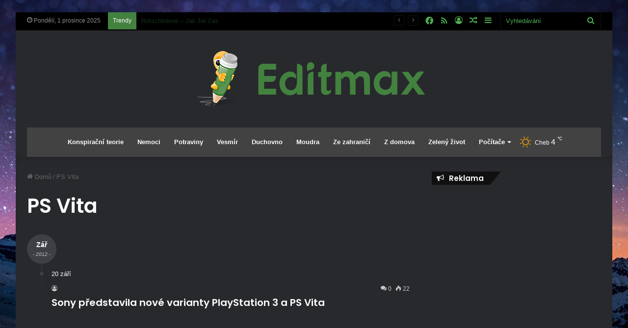

--- FILE ---
content_type: text/html; charset=UTF-8
request_url: https://editmax.eu/tag/ps-vita/
body_size: 12095
content:
<!DOCTYPE html>
<html dir="ltr" lang="cs" prefix="og: https://ogp.me/ns#" class="dark-skin" data-skin="dark">
<head>
	<meta charset="UTF-8" />
	<link rel="profile" href="https://gmpg.org/xfn/11" />
	<title>PS Vita - Editmax</title>

<meta http-equiv='x-dns-prefetch-control' content='on'>
<link rel='dns-prefetch' href='//cdnjs.cloudflare.com' />
<link rel='dns-prefetch' href='//ajax.googleapis.com' />
<link rel='dns-prefetch' href='//fonts.googleapis.com' />
<link rel='dns-prefetch' href='//fonts.gstatic.com' />
<link rel='dns-prefetch' href='//s.gravatar.com' />
<link rel='dns-prefetch' href='//www.google-analytics.com' />
<link rel='preload' as='script' href='https://ajax.googleapis.com/ajax/libs/webfont/1/webfont.js'>
	<style>img:is([sizes="auto" i], [sizes^="auto," i]) { contain-intrinsic-size: 3000px 1500px }</style>
	
		<!-- All in One SEO 4.9.1 - aioseo.com -->
	<meta name="robots" content="max-image-preview:large" />
	<link rel="canonical" href="https://editmax.eu/tag/ps-vita/" />
	<meta name="generator" content="All in One SEO (AIOSEO) 4.9.1" />
		<script type="application/ld+json" class="aioseo-schema">
			{"@context":"https:\/\/schema.org","@graph":[{"@type":"BreadcrumbList","@id":"https:\/\/editmax.eu\/tag\/ps-vita\/#breadcrumblist","itemListElement":[{"@type":"ListItem","@id":"https:\/\/editmax.eu#listItem","position":1,"name":"Home","item":"https:\/\/editmax.eu","nextItem":{"@type":"ListItem","@id":"https:\/\/editmax.eu\/tag\/ps-vita\/#listItem","name":"PS Vita"}},{"@type":"ListItem","@id":"https:\/\/editmax.eu\/tag\/ps-vita\/#listItem","position":2,"name":"PS Vita","previousItem":{"@type":"ListItem","@id":"https:\/\/editmax.eu#listItem","name":"Home"}}]},{"@type":"CollectionPage","@id":"https:\/\/editmax.eu\/tag\/ps-vita\/#collectionpage","url":"https:\/\/editmax.eu\/tag\/ps-vita\/","name":"PS Vita - Editmax","inLanguage":"cs-CZ","isPartOf":{"@id":"https:\/\/editmax.eu\/#website"},"breadcrumb":{"@id":"https:\/\/editmax.eu\/tag\/ps-vita\/#breadcrumblist"}},{"@type":"Organization","@id":"https:\/\/editmax.eu\/#organization","name":"Petr Ozzy Kotik","description":"Poj\u010fte s n\u00e1mi odhalovat skrytou pravdu!","url":"https:\/\/editmax.eu\/","telephone":"+420778062697"},{"@type":"WebSite","@id":"https:\/\/editmax.eu\/#website","url":"https:\/\/editmax.eu\/","name":"Editmax","description":"Poj\u010fte s n\u00e1mi odhalovat skrytou pravdu!","inLanguage":"cs-CZ","publisher":{"@id":"https:\/\/editmax.eu\/#organization"}}]}
		</script>
		<!-- All in One SEO -->

<link rel="alternate" type="application/rss+xml" title="Editmax &raquo; RSS zdroj" href="https://editmax.eu/feed/" />
<link rel="alternate" type="application/rss+xml" title="Editmax &raquo; RSS komentářů" href="https://editmax.eu/comments/feed/" />
<link rel="alternate" type="application/rss+xml" title="Editmax &raquo; RSS pro štítek PS Vita" href="https://editmax.eu/tag/ps-vita/feed/" />

		<style type="text/css">
			:root{
			
					--main-nav-background: #1f2024;
					--main-nav-secondry-background: rgba(0,0,0,0.2);
					--main-nav-primary-color: #0088ff;
					--main-nav-contrast-primary-color: #FFFFFF;
					--main-nav-text-color: #FFFFFF;
					--main-nav-secondry-text-color: rgba(225,255,255,0.5);
					--main-nav-main-border-color: rgba(255,255,255,0.07);
					--main-nav-secondry-border-color: rgba(255,255,255,0.04);
				
			}
		</style>
	<meta name="viewport" content="width=device-width, initial-scale=1.0" />		<!-- This site uses the Google Analytics by MonsterInsights plugin v9.10.0 - Using Analytics tracking - https://www.monsterinsights.com/ -->
							<script src="//www.googletagmanager.com/gtag/js?id=G-EVTNBPLC4G"  data-cfasync="false" data-wpfc-render="false" type="text/javascript" async></script>
			<script data-cfasync="false" data-wpfc-render="false" type="text/javascript">
				var mi_version = '9.10.0';
				var mi_track_user = true;
				var mi_no_track_reason = '';
								var MonsterInsightsDefaultLocations = {"page_location":"https:\/\/editmax.eu\/tag\/ps-vita\/"};
								if ( typeof MonsterInsightsPrivacyGuardFilter === 'function' ) {
					var MonsterInsightsLocations = (typeof MonsterInsightsExcludeQuery === 'object') ? MonsterInsightsPrivacyGuardFilter( MonsterInsightsExcludeQuery ) : MonsterInsightsPrivacyGuardFilter( MonsterInsightsDefaultLocations );
				} else {
					var MonsterInsightsLocations = (typeof MonsterInsightsExcludeQuery === 'object') ? MonsterInsightsExcludeQuery : MonsterInsightsDefaultLocations;
				}

								var disableStrs = [
										'ga-disable-G-EVTNBPLC4G',
									];

				/* Function to detect opted out users */
				function __gtagTrackerIsOptedOut() {
					for (var index = 0; index < disableStrs.length; index++) {
						if (document.cookie.indexOf(disableStrs[index] + '=true') > -1) {
							return true;
						}
					}

					return false;
				}

				/* Disable tracking if the opt-out cookie exists. */
				if (__gtagTrackerIsOptedOut()) {
					for (var index = 0; index < disableStrs.length; index++) {
						window[disableStrs[index]] = true;
					}
				}

				/* Opt-out function */
				function __gtagTrackerOptout() {
					for (var index = 0; index < disableStrs.length; index++) {
						document.cookie = disableStrs[index] + '=true; expires=Thu, 31 Dec 2099 23:59:59 UTC; path=/';
						window[disableStrs[index]] = true;
					}
				}

				if ('undefined' === typeof gaOptout) {
					function gaOptout() {
						__gtagTrackerOptout();
					}
				}
								window.dataLayer = window.dataLayer || [];

				window.MonsterInsightsDualTracker = {
					helpers: {},
					trackers: {},
				};
				if (mi_track_user) {
					function __gtagDataLayer() {
						dataLayer.push(arguments);
					}

					function __gtagTracker(type, name, parameters) {
						if (!parameters) {
							parameters = {};
						}

						if (parameters.send_to) {
							__gtagDataLayer.apply(null, arguments);
							return;
						}

						if (type === 'event') {
														parameters.send_to = monsterinsights_frontend.v4_id;
							var hookName = name;
							if (typeof parameters['event_category'] !== 'undefined') {
								hookName = parameters['event_category'] + ':' + name;
							}

							if (typeof MonsterInsightsDualTracker.trackers[hookName] !== 'undefined') {
								MonsterInsightsDualTracker.trackers[hookName](parameters);
							} else {
								__gtagDataLayer('event', name, parameters);
							}
							
						} else {
							__gtagDataLayer.apply(null, arguments);
						}
					}

					__gtagTracker('js', new Date());
					__gtagTracker('set', {
						'developer_id.dZGIzZG': true,
											});
					if ( MonsterInsightsLocations.page_location ) {
						__gtagTracker('set', MonsterInsightsLocations);
					}
										__gtagTracker('config', 'G-EVTNBPLC4G', {"forceSSL":"true","link_attribution":"true"} );
										window.gtag = __gtagTracker;										(function () {
						/* https://developers.google.com/analytics/devguides/collection/analyticsjs/ */
						/* ga and __gaTracker compatibility shim. */
						var noopfn = function () {
							return null;
						};
						var newtracker = function () {
							return new Tracker();
						};
						var Tracker = function () {
							return null;
						};
						var p = Tracker.prototype;
						p.get = noopfn;
						p.set = noopfn;
						p.send = function () {
							var args = Array.prototype.slice.call(arguments);
							args.unshift('send');
							__gaTracker.apply(null, args);
						};
						var __gaTracker = function () {
							var len = arguments.length;
							if (len === 0) {
								return;
							}
							var f = arguments[len - 1];
							if (typeof f !== 'object' || f === null || typeof f.hitCallback !== 'function') {
								if ('send' === arguments[0]) {
									var hitConverted, hitObject = false, action;
									if ('event' === arguments[1]) {
										if ('undefined' !== typeof arguments[3]) {
											hitObject = {
												'eventAction': arguments[3],
												'eventCategory': arguments[2],
												'eventLabel': arguments[4],
												'value': arguments[5] ? arguments[5] : 1,
											}
										}
									}
									if ('pageview' === arguments[1]) {
										if ('undefined' !== typeof arguments[2]) {
											hitObject = {
												'eventAction': 'page_view',
												'page_path': arguments[2],
											}
										}
									}
									if (typeof arguments[2] === 'object') {
										hitObject = arguments[2];
									}
									if (typeof arguments[5] === 'object') {
										Object.assign(hitObject, arguments[5]);
									}
									if ('undefined' !== typeof arguments[1].hitType) {
										hitObject = arguments[1];
										if ('pageview' === hitObject.hitType) {
											hitObject.eventAction = 'page_view';
										}
									}
									if (hitObject) {
										action = 'timing' === arguments[1].hitType ? 'timing_complete' : hitObject.eventAction;
										hitConverted = mapArgs(hitObject);
										__gtagTracker('event', action, hitConverted);
									}
								}
								return;
							}

							function mapArgs(args) {
								var arg, hit = {};
								var gaMap = {
									'eventCategory': 'event_category',
									'eventAction': 'event_action',
									'eventLabel': 'event_label',
									'eventValue': 'event_value',
									'nonInteraction': 'non_interaction',
									'timingCategory': 'event_category',
									'timingVar': 'name',
									'timingValue': 'value',
									'timingLabel': 'event_label',
									'page': 'page_path',
									'location': 'page_location',
									'title': 'page_title',
									'referrer' : 'page_referrer',
								};
								for (arg in args) {
																		if (!(!args.hasOwnProperty(arg) || !gaMap.hasOwnProperty(arg))) {
										hit[gaMap[arg]] = args[arg];
									} else {
										hit[arg] = args[arg];
									}
								}
								return hit;
							}

							try {
								f.hitCallback();
							} catch (ex) {
							}
						};
						__gaTracker.create = newtracker;
						__gaTracker.getByName = newtracker;
						__gaTracker.getAll = function () {
							return [];
						};
						__gaTracker.remove = noopfn;
						__gaTracker.loaded = true;
						window['__gaTracker'] = __gaTracker;
					})();
									} else {
										console.log("");
					(function () {
						function __gtagTracker() {
							return null;
						}

						window['__gtagTracker'] = __gtagTracker;
						window['gtag'] = __gtagTracker;
					})();
									}
			</script>
							<!-- / Google Analytics by MonsterInsights -->
		<style id='global-styles-inline-css' type='text/css'>
:root{--wp--preset--aspect-ratio--square: 1;--wp--preset--aspect-ratio--4-3: 4/3;--wp--preset--aspect-ratio--3-4: 3/4;--wp--preset--aspect-ratio--3-2: 3/2;--wp--preset--aspect-ratio--2-3: 2/3;--wp--preset--aspect-ratio--16-9: 16/9;--wp--preset--aspect-ratio--9-16: 9/16;--wp--preset--color--black: #000000;--wp--preset--color--cyan-bluish-gray: #abb8c3;--wp--preset--color--white: #ffffff;--wp--preset--color--pale-pink: #f78da7;--wp--preset--color--vivid-red: #cf2e2e;--wp--preset--color--luminous-vivid-orange: #ff6900;--wp--preset--color--luminous-vivid-amber: #fcb900;--wp--preset--color--light-green-cyan: #7bdcb5;--wp--preset--color--vivid-green-cyan: #00d084;--wp--preset--color--pale-cyan-blue: #8ed1fc;--wp--preset--color--vivid-cyan-blue: #0693e3;--wp--preset--color--vivid-purple: #9b51e0;--wp--preset--gradient--vivid-cyan-blue-to-vivid-purple: linear-gradient(135deg,rgba(6,147,227,1) 0%,rgb(155,81,224) 100%);--wp--preset--gradient--light-green-cyan-to-vivid-green-cyan: linear-gradient(135deg,rgb(122,220,180) 0%,rgb(0,208,130) 100%);--wp--preset--gradient--luminous-vivid-amber-to-luminous-vivid-orange: linear-gradient(135deg,rgba(252,185,0,1) 0%,rgba(255,105,0,1) 100%);--wp--preset--gradient--luminous-vivid-orange-to-vivid-red: linear-gradient(135deg,rgba(255,105,0,1) 0%,rgb(207,46,46) 100%);--wp--preset--gradient--very-light-gray-to-cyan-bluish-gray: linear-gradient(135deg,rgb(238,238,238) 0%,rgb(169,184,195) 100%);--wp--preset--gradient--cool-to-warm-spectrum: linear-gradient(135deg,rgb(74,234,220) 0%,rgb(151,120,209) 20%,rgb(207,42,186) 40%,rgb(238,44,130) 60%,rgb(251,105,98) 80%,rgb(254,248,76) 100%);--wp--preset--gradient--blush-light-purple: linear-gradient(135deg,rgb(255,206,236) 0%,rgb(152,150,240) 100%);--wp--preset--gradient--blush-bordeaux: linear-gradient(135deg,rgb(254,205,165) 0%,rgb(254,45,45) 50%,rgb(107,0,62) 100%);--wp--preset--gradient--luminous-dusk: linear-gradient(135deg,rgb(255,203,112) 0%,rgb(199,81,192) 50%,rgb(65,88,208) 100%);--wp--preset--gradient--pale-ocean: linear-gradient(135deg,rgb(255,245,203) 0%,rgb(182,227,212) 50%,rgb(51,167,181) 100%);--wp--preset--gradient--electric-grass: linear-gradient(135deg,rgb(202,248,128) 0%,rgb(113,206,126) 100%);--wp--preset--gradient--midnight: linear-gradient(135deg,rgb(2,3,129) 0%,rgb(40,116,252) 100%);--wp--preset--font-size--small: 13px;--wp--preset--font-size--medium: 20px;--wp--preset--font-size--large: 36px;--wp--preset--font-size--x-large: 42px;--wp--preset--spacing--20: 0.44rem;--wp--preset--spacing--30: 0.67rem;--wp--preset--spacing--40: 1rem;--wp--preset--spacing--50: 1.5rem;--wp--preset--spacing--60: 2.25rem;--wp--preset--spacing--70: 3.38rem;--wp--preset--spacing--80: 5.06rem;--wp--preset--shadow--natural: 6px 6px 9px rgba(0, 0, 0, 0.2);--wp--preset--shadow--deep: 12px 12px 50px rgba(0, 0, 0, 0.4);--wp--preset--shadow--sharp: 6px 6px 0px rgba(0, 0, 0, 0.2);--wp--preset--shadow--outlined: 6px 6px 0px -3px rgba(255, 255, 255, 1), 6px 6px rgba(0, 0, 0, 1);--wp--preset--shadow--crisp: 6px 6px 0px rgba(0, 0, 0, 1);}:where(.is-layout-flex){gap: 0.5em;}:where(.is-layout-grid){gap: 0.5em;}body .is-layout-flex{display: flex;}.is-layout-flex{flex-wrap: wrap;align-items: center;}.is-layout-flex > :is(*, div){margin: 0;}body .is-layout-grid{display: grid;}.is-layout-grid > :is(*, div){margin: 0;}:where(.wp-block-columns.is-layout-flex){gap: 2em;}:where(.wp-block-columns.is-layout-grid){gap: 2em;}:where(.wp-block-post-template.is-layout-flex){gap: 1.25em;}:where(.wp-block-post-template.is-layout-grid){gap: 1.25em;}.has-black-color{color: var(--wp--preset--color--black) !important;}.has-cyan-bluish-gray-color{color: var(--wp--preset--color--cyan-bluish-gray) !important;}.has-white-color{color: var(--wp--preset--color--white) !important;}.has-pale-pink-color{color: var(--wp--preset--color--pale-pink) !important;}.has-vivid-red-color{color: var(--wp--preset--color--vivid-red) !important;}.has-luminous-vivid-orange-color{color: var(--wp--preset--color--luminous-vivid-orange) !important;}.has-luminous-vivid-amber-color{color: var(--wp--preset--color--luminous-vivid-amber) !important;}.has-light-green-cyan-color{color: var(--wp--preset--color--light-green-cyan) !important;}.has-vivid-green-cyan-color{color: var(--wp--preset--color--vivid-green-cyan) !important;}.has-pale-cyan-blue-color{color: var(--wp--preset--color--pale-cyan-blue) !important;}.has-vivid-cyan-blue-color{color: var(--wp--preset--color--vivid-cyan-blue) !important;}.has-vivid-purple-color{color: var(--wp--preset--color--vivid-purple) !important;}.has-black-background-color{background-color: var(--wp--preset--color--black) !important;}.has-cyan-bluish-gray-background-color{background-color: var(--wp--preset--color--cyan-bluish-gray) !important;}.has-white-background-color{background-color: var(--wp--preset--color--white) !important;}.has-pale-pink-background-color{background-color: var(--wp--preset--color--pale-pink) !important;}.has-vivid-red-background-color{background-color: var(--wp--preset--color--vivid-red) !important;}.has-luminous-vivid-orange-background-color{background-color: var(--wp--preset--color--luminous-vivid-orange) !important;}.has-luminous-vivid-amber-background-color{background-color: var(--wp--preset--color--luminous-vivid-amber) !important;}.has-light-green-cyan-background-color{background-color: var(--wp--preset--color--light-green-cyan) !important;}.has-vivid-green-cyan-background-color{background-color: var(--wp--preset--color--vivid-green-cyan) !important;}.has-pale-cyan-blue-background-color{background-color: var(--wp--preset--color--pale-cyan-blue) !important;}.has-vivid-cyan-blue-background-color{background-color: var(--wp--preset--color--vivid-cyan-blue) !important;}.has-vivid-purple-background-color{background-color: var(--wp--preset--color--vivid-purple) !important;}.has-black-border-color{border-color: var(--wp--preset--color--black) !important;}.has-cyan-bluish-gray-border-color{border-color: var(--wp--preset--color--cyan-bluish-gray) !important;}.has-white-border-color{border-color: var(--wp--preset--color--white) !important;}.has-pale-pink-border-color{border-color: var(--wp--preset--color--pale-pink) !important;}.has-vivid-red-border-color{border-color: var(--wp--preset--color--vivid-red) !important;}.has-luminous-vivid-orange-border-color{border-color: var(--wp--preset--color--luminous-vivid-orange) !important;}.has-luminous-vivid-amber-border-color{border-color: var(--wp--preset--color--luminous-vivid-amber) !important;}.has-light-green-cyan-border-color{border-color: var(--wp--preset--color--light-green-cyan) !important;}.has-vivid-green-cyan-border-color{border-color: var(--wp--preset--color--vivid-green-cyan) !important;}.has-pale-cyan-blue-border-color{border-color: var(--wp--preset--color--pale-cyan-blue) !important;}.has-vivid-cyan-blue-border-color{border-color: var(--wp--preset--color--vivid-cyan-blue) !important;}.has-vivid-purple-border-color{border-color: var(--wp--preset--color--vivid-purple) !important;}.has-vivid-cyan-blue-to-vivid-purple-gradient-background{background: var(--wp--preset--gradient--vivid-cyan-blue-to-vivid-purple) !important;}.has-light-green-cyan-to-vivid-green-cyan-gradient-background{background: var(--wp--preset--gradient--light-green-cyan-to-vivid-green-cyan) !important;}.has-luminous-vivid-amber-to-luminous-vivid-orange-gradient-background{background: var(--wp--preset--gradient--luminous-vivid-amber-to-luminous-vivid-orange) !important;}.has-luminous-vivid-orange-to-vivid-red-gradient-background{background: var(--wp--preset--gradient--luminous-vivid-orange-to-vivid-red) !important;}.has-very-light-gray-to-cyan-bluish-gray-gradient-background{background: var(--wp--preset--gradient--very-light-gray-to-cyan-bluish-gray) !important;}.has-cool-to-warm-spectrum-gradient-background{background: var(--wp--preset--gradient--cool-to-warm-spectrum) !important;}.has-blush-light-purple-gradient-background{background: var(--wp--preset--gradient--blush-light-purple) !important;}.has-blush-bordeaux-gradient-background{background: var(--wp--preset--gradient--blush-bordeaux) !important;}.has-luminous-dusk-gradient-background{background: var(--wp--preset--gradient--luminous-dusk) !important;}.has-pale-ocean-gradient-background{background: var(--wp--preset--gradient--pale-ocean) !important;}.has-electric-grass-gradient-background{background: var(--wp--preset--gradient--electric-grass) !important;}.has-midnight-gradient-background{background: var(--wp--preset--gradient--midnight) !important;}.has-small-font-size{font-size: var(--wp--preset--font-size--small) !important;}.has-medium-font-size{font-size: var(--wp--preset--font-size--medium) !important;}.has-large-font-size{font-size: var(--wp--preset--font-size--large) !important;}.has-x-large-font-size{font-size: var(--wp--preset--font-size--x-large) !important;}
:where(.wp-block-post-template.is-layout-flex){gap: 1.25em;}:where(.wp-block-post-template.is-layout-grid){gap: 1.25em;}
:where(.wp-block-columns.is-layout-flex){gap: 2em;}:where(.wp-block-columns.is-layout-grid){gap: 2em;}
:root :where(.wp-block-pullquote){font-size: 1.5em;line-height: 1.6;}
</style>
<link rel='stylesheet' id='wpo_min-header-0-css' href='https://editmax.eu/wp-content/cache/wpo-minify/1739476684/assets/wpo-minify-header-48866f50.min.css' type='text/css' media='all' />
<script type="text/javascript" src="https://editmax.eu/wp-content/cache/wpo-minify/1739476684/assets/wpo-minify-header-597b0ec9.min.js" id="wpo_min-header-0-js" async="async" data-wp-strategy="async"></script>
<script type="text/javascript" src="https://editmax.eu/wp-content/cache/wpo-minify/1739476684/assets/wpo-minify-header-7bb00e4b.min.js" id="wpo_min-header-1-js"></script>
<link rel="https://api.w.org/" href="https://editmax.eu/wp-json/" /><link rel="alternate" title="JSON" type="application/json" href="https://editmax.eu/wp-json/wp/v2/tags/260" /><link rel="EditURI" type="application/rsd+xml" title="RSD" href="https://editmax.eu/xmlrpc.php?rsd" />
<meta name="generator" content="WordPress 6.8.3" />
<script type='text/javascript'>
/* <![CDATA[ */
var taqyeem = {"ajaxurl":"https://editmax.eu/wp-admin/admin-ajax.php" , "your_rating":"Your Rating:"};
/* ]]> */
</script>

<meta http-equiv="X-UA-Compatible" content="IE=edge"><script async custom-element="amp-ad" src="https://cdn.ampproject.org/v0/amp-ad-0.1.js"></script>
<!-- There is no amphtml version available for this URL. --><link rel="icon" href="https://editmax.eu/wp-content/uploads/2012/12/cropped-1332534157_blog-32x32.png" sizes="32x32" />
<link rel="icon" href="https://editmax.eu/wp-content/uploads/2012/12/cropped-1332534157_blog-192x192.png" sizes="192x192" />
<link rel="apple-touch-icon" href="https://editmax.eu/wp-content/uploads/2012/12/cropped-1332534157_blog-180x180.png" />
<meta name="msapplication-TileImage" content="https://editmax.eu/wp-content/uploads/2012/12/cropped-1332534157_blog-270x270.png" />
</head>

<body id="tie-body" class="archive tag tag-ps-vita tag-260 wp-theme-jannah tie-no-js boxed-layout framed-layout block-head-4 block-head-6 magazine2 is-thumb-overlay-disabled is-desktop is-header-layout-2 sidebar-right has-sidebar">

<amp-ad width="100vw" height="320"
     type="adsense"
     data-ad-client="ca-pub-9049683987528965"
     data-ad-slot="5701408655"
     data-auto-format="rspv"
     data-full-width="">
<div overflow=""></div>
</amp-ad>

<div class="background-overlay">

	<div id="tie-container" class="site tie-container">

		
		<div id="tie-wrapper">

			<div class="stream-item stream-item-above-header"></div>
<header id="theme-header" class="theme-header header-layout-2 main-nav-dark main-nav-default-dark main-nav-below main-nav-boxed no-stream-item top-nav-active top-nav-dark top-nav-default-dark top-nav-above has-shadow has-normal-width-logo mobile-header-centered">
	
<nav id="top-nav" data-skin="search-in-top-nav" class="has-date-breaking-components top-nav header-nav has-breaking-news live-search-parent" aria-label="Sekundární navigace">
	<div class="container">
		<div class="topbar-wrapper">

			
					<div class="topbar-today-date tie-icon">
						Pondělí, 1 prosince 2025					</div>
					
			<div class="tie-alignleft">
				
<div class="breaking controls-is-active">

	<span class="breaking-title">
		<span class="tie-icon-bolt breaking-icon" aria-hidden="true"></span>
		<span class="breaking-title-text">Trendy</span>
	</span>

	<ul id="breaking-news-in-header" class="breaking-news" data-type="reveal" data-arrows="true">

		
							<li class="news-item">
								<a href="https://editmax.eu/2018/11/07/rodina-rotschildu-a-jeji-udalosti-tak-jak-sel-cas/">Rotschildové &#8211; Jak šel čas</a>
							</li>

							
							<li class="news-item">
								<a href="https://editmax.eu/2018/03/25/18-duvodu-proc-pit-vodu-s-citronem/">18 důvodů proč pít vodu s citrónem</a>
							</li>

							
							<li class="news-item">
								<a href="https://editmax.eu/2017/07/31/farmaceuticky-prumysl-1-dil-antikoncepce/">Farmaceutický průmysl 1. díl &#8211; Antikoncepce</a>
							</li>

							
							<li class="news-item">
								<a href="https://editmax.eu/2016/08/09/nejvetsi-zahady-area-51/">Největší záhady Area 51</a>
							</li>

							
							<li class="news-item">
								<a href="https://editmax.eu/2016/08/04/6-skupin-leku-ktere-si-mate-dat-pozor/">6 skupin léků, na které si máte dát pozor</a>
							</li>

							
							<li class="news-item">
								<a href="https://editmax.eu/2016/01/21/jak-aktivovat-silu-sisinky/">Jak aktivovat sílu šišinky?</a>
							</li>

							
							<li class="news-item">
								<a href="https://editmax.eu/2014/11/08/duchovni-priciny-nemoci/">Duchovní příčiny nemocí</a>
							</li>

							
							<li class="news-item">
								<a href="https://editmax.eu/2014/05/16/sledovani-tv-zabiji-vas-vasi-rodinu/">Sledování TV zabíjí Vás a Vaší rodinu!</a>
							</li>

							
							<li class="news-item">
								<a href="https://editmax.eu/2014/04/10/fluorid-vliv-nase-zdravi/">Fluorid a jeho vliv na naše zdraví</a>
							</li>

							
							<li class="news-item">
								<a href="https://editmax.eu/2014/04/09/japonsko-boj-radioaktivni-vlast/">Japonsko: Boj o radioaktivní vlast</a>
							</li>

							
	</ul>
</div><!-- #breaking /-->
			</div><!-- .tie-alignleft /-->

			<div class="tie-alignright">
				<ul class="components">			<li class="search-bar menu-item custom-menu-link" aria-label="Vyhledávání">
				<form method="get" id="search" action="https://editmax.eu/">
					<input id="search-input" class="is-ajax-search"  inputmode="search" type="text" name="s" title="Vyhledávání" placeholder="Vyhledávání" />
					<button id="search-submit" type="submit">
						<span class="tie-icon-search tie-search-icon" aria-hidden="true"></span>
						<span class="screen-reader-text">Vyhledávání</span>
					</button>
				</form>
			</li>
				<li class="side-aside-nav-icon menu-item custom-menu-link">
		<a href="#">
			<span class="tie-icon-navicon" aria-hidden="true"></span>
			<span class="screen-reader-text">Postranní panel</span>
		</a>
	</li>
		<li class="random-post-icon menu-item custom-menu-link">
		<a href="/tag/ps-vita/?random-post=1" class="random-post" title="Náhodný předmět" rel="nofollow">
			<span class="tie-icon-random" aria-hidden="true"></span>
			<span class="screen-reader-text">Náhodný předmět</span>
		</a>
	</li>
	
	
		<li class=" popup-login-icon menu-item custom-menu-link">
			<a href="#" class="lgoin-btn tie-popup-trigger">
				<span class="tie-icon-author" aria-hidden="true"></span>
				<span class="screen-reader-text">Přehlásit se</span>			</a>
		</li>

			 <li class="social-icons-item"><a class="social-link rss-social-icon" rel="external noopener nofollow" target="_blank" href="https://editmax.eu/feed/"><span class="tie-social-icon tie-icon-feed"></span><span class="screen-reader-text">RSS</span></a></li><li class="social-icons-item"><a class="social-link facebook-social-icon" rel="external noopener nofollow" target="_blank" href="https://www.facebook.com/Editmax/"><span class="tie-social-icon tie-icon-facebook"></span><span class="screen-reader-text">Facebook</span></a></li> </ul><!-- Components -->			</div><!-- .tie-alignright /-->

		</div><!-- .topbar-wrapper /-->
	</div><!-- .container /-->
</nav><!-- #top-nav /-->

<div class="container header-container">
	<div class="tie-row logo-row">

		
		<div class="logo-wrapper">
			<div class="tie-col-md-4 logo-container clearfix">
				<div id="mobile-header-components-area_1" class="mobile-header-components"></div>
		<div id="logo" class="image-logo" >

			
			<a title="Editmax" href="https://editmax.eu/">
				
				<picture class="tie-logo-default tie-logo-picture">
					
					<source class="tie-logo-source-default tie-logo-source" srcset="https://editmax.eu/wp-content/uploads/2020/10/Editmax-logo.png">
					<img class="tie-logo-img-default tie-logo-img" src="https://editmax.eu/wp-content/uploads/2020/10/Editmax-logo.png" alt="Editmax" width="500" height="118" style="max-height:118px; width: auto;" />
				</picture>
						</a>

			
		</div><!-- #logo /-->

		<div id="mobile-header-components-area_2" class="mobile-header-components"></div>			</div><!-- .tie-col /-->
		</div><!-- .logo-wrapper /-->

		
	</div><!-- .tie-row /-->
</div><!-- .container /-->

<div class="main-nav-wrapper">
	<nav id="main-nav"  class="main-nav header-nav"  aria-label="Primární navigace">
		<div class="container">

			<div class="main-menu-wrapper">

				
				<div id="menu-components-wrap">

					


					<div class="main-menu main-menu-wrap tie-alignleft">
						<div id="main-nav-menu" class="main-menu header-menu"><ul id="menu-menu" class="menu"><li id="menu-item-5404" class="menu-item menu-item-type-taxonomy menu-item-object-category menu-item-5404"><a href="https://editmax.eu/category/konspiracni-teorie/">Konspirační teorie</a></li>
<li id="menu-item-5405" class="menu-item menu-item-type-taxonomy menu-item-object-category menu-item-5405"><a href="https://editmax.eu/category/nemoci/">Nemoci</a></li>
<li id="menu-item-5418" class="menu-item menu-item-type-taxonomy menu-item-object-category menu-item-5418"><a href="https://editmax.eu/category/potraviny/">Potraviny</a></li>
<li id="menu-item-5419" class="menu-item menu-item-type-taxonomy menu-item-object-category menu-item-5419"><a href="https://editmax.eu/category/vesmir/">Vesmír</a></li>
<li id="menu-item-5420" class="menu-item menu-item-type-taxonomy menu-item-object-category menu-item-5420"><a href="https://editmax.eu/category/vesmir/duchovno/">Duchovno</a></li>
<li id="menu-item-5421" class="menu-item menu-item-type-taxonomy menu-item-object-category menu-item-5421"><a href="https://editmax.eu/category/vesmir/moudra/">Moudra</a></li>
<li id="menu-item-5423" class="menu-item menu-item-type-taxonomy menu-item-object-category menu-item-5423"><a href="https://editmax.eu/category/ze-zahranici/">Ze zahraničí</a></li>
<li id="menu-item-5422" class="menu-item menu-item-type-taxonomy menu-item-object-category menu-item-5422"><a href="https://editmax.eu/category/z-domova/">Z domova</a></li>
<li id="menu-item-5424" class="menu-item menu-item-type-taxonomy menu-item-object-category menu-item-5424"><a href="https://editmax.eu/category/zeleny_zivot/">Zelený život</a></li>
<li id="menu-item-5407" class="menu-item menu-item-type-taxonomy menu-item-object-category menu-item-has-children menu-item-5407"><a href="https://editmax.eu/category/pocitace/">Počítače</a>
<ul class="sub-menu menu-sub-content">
	<li id="menu-item-5408" class="menu-item menu-item-type-taxonomy menu-item-object-category menu-item-5408"><a href="https://editmax.eu/category/pocitace/hardware/">Hardware</a></li>
	<li id="menu-item-5417" class="menu-item menu-item-type-taxonomy menu-item-object-category menu-item-5417"><a href="https://editmax.eu/category/pocitace/software/">Software</a></li>
	<li id="menu-item-5409" class="menu-item menu-item-type-taxonomy menu-item-object-category menu-item-5409"><a href="https://editmax.eu/category/pocitace/internet/">Internet</a></li>
	<li id="menu-item-5415" class="menu-item menu-item-type-taxonomy menu-item-object-category menu-item-5415"><a href="https://editmax.eu/category/pocitace/programovani/">Programování</a></li>
	<li id="menu-item-5398" class="menu-item menu-item-type-taxonomy menu-item-object-category menu-item-has-children menu-item-5398"><a href="https://editmax.eu/category/hry/">Hry</a>
	<ul class="sub-menu menu-sub-content">
		<li id="menu-item-5399" class="menu-item menu-item-type-taxonomy menu-item-object-category menu-item-5399"><a href="https://editmax.eu/category/hry/adventury/">Adventury</a></li>
		<li id="menu-item-5400" class="menu-item menu-item-type-taxonomy menu-item-object-category menu-item-5400"><a href="https://editmax.eu/category/hry/akcni/">Akční</a></li>
		<li id="menu-item-5401" class="menu-item menu-item-type-taxonomy menu-item-object-category menu-item-5401"><a href="https://editmax.eu/category/hry/online_hry/">Online hry</a></li>
		<li id="menu-item-5402" class="menu-item menu-item-type-taxonomy menu-item-object-category menu-item-5402"><a href="https://editmax.eu/category/hry/simulatory/">Simulátory</a></li>
		<li id="menu-item-5403" class="menu-item menu-item-type-taxonomy menu-item-object-category menu-item-5403"><a href="https://editmax.eu/category/hry/sportovni/">Sportovní</a></li>
	</ul>
</li>
	<li id="menu-item-5411" class="menu-item menu-item-type-taxonomy menu-item-object-category menu-item-has-children menu-item-5411"><a href="https://editmax.eu/category/pocitace/ostatni/">Ostatní</a>
	<ul class="sub-menu menu-sub-content">
		<li id="menu-item-5410" class="menu-item menu-item-type-taxonomy menu-item-object-category menu-item-5410"><a href="https://editmax.eu/category/pocitace/navody/">Návody</a></li>
		<li id="menu-item-5412" class="menu-item menu-item-type-taxonomy menu-item-object-category menu-item-5412"><a href="https://editmax.eu/category/pocitace/ostatni/tipy_a_triky/">Tipy a triky</a></li>
		<li id="menu-item-5413" class="menu-item menu-item-type-taxonomy menu-item-object-category menu-item-5413"><a href="https://editmax.eu/category/pocitace/ostatni/zabava/">Zábava</a></li>
		<li id="menu-item-5414" class="menu-item menu-item-type-taxonomy menu-item-object-category menu-item-5414"><a href="https://editmax.eu/category/pocitace/ostatni/zajimavosti/">Zajímavosti</a></li>
		<li id="menu-item-5416" class="menu-item menu-item-type-taxonomy menu-item-object-category menu-item-5416"><a href="https://editmax.eu/category/pocitace/recenze/">Recenze</a></li>
	</ul>
</li>
</ul>
</li>
</ul></div>					</div><!-- .main-menu.tie-alignleft /-->

					<ul class="components"><li class="weather-menu-item menu-item custom-menu-link">
				<div class="tie-weather-widget is-animated" title="Jasno">
					<div class="weather-wrap">

						<div class="weather-forecast-day small-weather-icons">
							
					<div class="weather-icon">
						<div class="icon-sun"></div>
					</div>
										</div><!-- .weather-forecast-day -->

						<div class="city-data">
							<span>Cheb</span>
							<span class="weather-current-temp">
								4								<sup>&#x2103;</sup>
							</span>
						</div><!-- .city-data -->

					</div><!-- .weather-wrap -->
				</div><!-- .tie-weather-widget -->
				</li></ul><!-- Components -->
				</div><!-- #menu-components-wrap /-->
			</div><!-- .main-menu-wrapper /-->
		</div><!-- .container /-->

			</nav><!-- #main-nav /-->
</div><!-- .main-nav-wrapper /-->

</header>

<div id="content" class="site-content container"><div id="main-content-row" class="tie-row main-content-row">
	<div class="main-content tie-col-md-8 tie-col-xs-12" role="main">

		

			<header id="tag-title-section" class="entry-header-outer container-wrapper archive-title-wrapper">
				<nav id="breadcrumb"><a href="https://editmax.eu/"><span class="tie-icon-home" aria-hidden="true"></span> Domů</a><em class="delimiter">/</em><span class="current">PS Vita</span></nav><script type="application/ld+json">{"@context":"http:\/\/schema.org","@type":"BreadcrumbList","@id":"#Breadcrumb","itemListElement":[{"@type":"ListItem","position":1,"item":{"name":"Dom\u016f","@id":"https:\/\/editmax.eu\/"}}]}</script><h1 class="page-title">PS Vita</h1>			</header><!-- .entry-header-outer /-->

			
		<div class="mag-box wide-post-box timeline-box">
			<div class="container-wrapper">
				<div class="mag-box-container clearfix">
					<ul id="posts-container" data-layout="timeline" data-settings="{'uncropped_image':'jannah-image-post','category_meta':true,'post_meta':true,'excerpt':false,'excerpt_length':'10','read_more':false,'read_more_text':false,'media_overlay':true,'title_length':0,'is_full':false,'is_category':false}" class="posts-items">
<li class="post-item no-small-thumbs tie-standard">

	<div class="year-month"><span>Zář</span><em>- 2012 -</em></div>
	<div class="clearfix"></div>
	<div class="day-month"><span>20 září</span></div>
	<div class="post-item-inner">

		
		<div class="post-details">

			<div class="post-meta clearfix"><span class="author-meta single-author no-avatars"><span class="meta-item meta-author-wrapper"><span class="meta-author"><a href="https://editmax.eu/author/" class="author-name tie-icon" title=""></a></span></span></span><div class="tie-alignright"><span class="meta-comment tie-icon meta-item fa-before">0</span><span class="meta-views meta-item "><span class="tie-icon-fire" aria-hidden="true"></span> 22 </span></div></div><!-- .post-meta -->
			<h2 class="post-title"><a href="https://editmax.eu/2012/09/20/sony-predstavila-nove-varianty-playstation-3-a-ps-vita/">Sony představila nové varianty PlayStation 3 a PS Vita</a></h2>

					</div><!-- .post-details -->
	</div><!-- .post-item-inner -->
</li>

					</ul><!-- #posts-container /-->
					<div class="clearfix"></div>
				</div><!-- .mag-box-container /-->
			</div><!-- .container-wrapper /-->
		</div><!-- .mag-box /-->
	
	</div><!-- .main-content /-->


	<aside class="sidebar tie-col-md-4 tie-col-xs-12 normal-side" aria-label="Hlavní postranní panel">
		<div class="theiaStickySidebar">
			<div id="stream-item-widget-2" class="container-wrapper widget stream-item-widget"><div class="widget-title the-global-title has-block-head-4"><div class="the-subtitle">Reklama<span class="widget-title-icon tie-icon"></span></div></div><div class="stream-item-widget-content"><script async src="https://pagead2.googlesyndication.com/pagead/js/adsbygoogle.js"></script>
<!-- widget -->
<ins class="adsbygoogle"
     style="display:block"
     data-ad-client="ca-pub-9049683987528965"
     data-ad-slot="5701408655"
     data-ad-format="auto"
     data-full-width-responsive="true"></ins>
<script>
     (adsbygoogle = window.adsbygoogle || []).push({});
</script></div><div class="clearfix"></div></div><!-- .widget /-->		</div><!-- .theiaStickySidebar /-->
	</aside><!-- .sidebar /-->
	</div><!-- .main-content-row /--></div><!-- #content /-->
<footer id="footer" class="site-footer dark-skin dark-widgetized-area">

	
			<div id="footer-widgets-container">
				<div class="container">
									</div><!-- .container /-->
			</div><!-- #Footer-widgets-container /-->
			
			<div id="site-info" class="site-info">
				<div class="container">
					<div class="tie-row">
						<div class="tie-col-md-12">

							<div class="copyright-text copyright-text-first">&copy; Copyright 2011&nbsp;-&nbsp;2025, Všechna práva vyhrazena &nbsp;|&nbsp;Editmax</div><ul class="social-icons"><li class="social-icons-item"><a class="social-link facebook-social-icon" rel="external noopener nofollow" target="_blank" href="https://www.facebook.com/Editmax/"><span class="tie-social-icon tie-icon-facebook"></span><span class="screen-reader-text">Facebook</span></a></li><li class="social-icons-item"><a class="social-link rss-social-icon" rel="external noopener nofollow" target="_blank" href="https://editmax.eu/feed/"><span class="tie-social-icon tie-icon-feed"></span><span class="screen-reader-text">RSS</span></a></li></ul> 

						</div><!-- .tie-col /-->
					</div><!-- .tie-row /-->
				</div><!-- .container /-->
			</div><!-- #site-info /-->
			
</footer><!-- #footer /-->


		<a id="go-to-top" class="go-to-top-button" href="#go-to-tie-body">
			<span class="tie-icon-angle-up"></span>
			<span class="screen-reader-text">Tlačítko zpět nahoru</span>
		</a>
	
		</div><!-- #tie-wrapper /-->

		
	<aside class=" side-aside normal-side dark-skin dark-widgetized-area slide-sidebar-desktop" aria-label="Vedlejší postranní panel" style="visibility: hidden;">
		<div data-height="100%" class="side-aside-wrapper has-custom-scroll">

			<a href="#" class="close-side-aside remove big-btn light-btn">
				<span class="screen-reader-text">Zavřít</span>
			</a><!-- .close-side-aside /-->


			

							<div id="slide-sidebar-widgets">
					<div id="search-2" class="container-wrapper widget widget_search"><form role="search" method="get" class="search-form" action="https://editmax.eu/">
				<label>
					<span class="screen-reader-text">Vyhledávání</span>
					<input type="search" class="search-field" placeholder="Hledat &hellip;" value="" name="s" />
				</label>
				<input type="submit" class="search-submit" value="Hledat" />
			</form><div class="clearfix"></div></div><!-- .widget /-->
		<div id="recent-posts-2" class="container-wrapper widget widget_recent_entries">
		<div class="widget-title the-global-title has-block-head-4"><div class="the-subtitle">Nejnovější příspěvky<span class="widget-title-icon tie-icon"></span></div></div>
		<ul>
											<li>
					<a href="https://editmax.eu/2018/11/07/rodina-rotschildu-a-jeji-udalosti-tak-jak-sel-cas/">Rotschildové &#8211; Jak šel čas</a>
									</li>
											<li>
					<a href="https://editmax.eu/2018/03/25/18-duvodu-proc-pit-vodu-s-citronem/">18 důvodů proč pít vodu s citrónem</a>
									</li>
											<li>
					<a href="https://editmax.eu/2017/07/31/farmaceuticky-prumysl-1-dil-antikoncepce/">Farmaceutický průmysl 1. díl &#8211; Antikoncepce</a>
									</li>
											<li>
					<a href="https://editmax.eu/2016/08/09/nejvetsi-zahady-area-51/">Největší záhady Area 51</a>
									</li>
											<li>
					<a href="https://editmax.eu/2016/08/04/6-skupin-leku-ktere-si-mate-dat-pozor/">6 skupin léků, na které si máte dát pozor</a>
									</li>
					</ul>

		<div class="clearfix"></div></div><!-- .widget /--><div id="recent-comments-2" class="container-wrapper widget widget_recent_comments"><div class="widget-title the-global-title has-block-head-4"><div class="the-subtitle">Nejnovější komentáře<span class="widget-title-icon tie-icon"></span></div></div><ul id="recentcomments"><li class="recentcomments"><span class="comment-author-link"><a href="https://wordgenerator.zvladnusam.cz/cz/" class="url" rel="ugc external nofollow">Martin</a></span>: <a href="https://editmax.eu/2012/08/26/pomucka-pro-slovni-fotbal/#comment-6938">Pomůcka pro slovní fotbal</a></li><li class="recentcomments"><span class="comment-author-link"><a href="http://editmax.eu/" class="url" rel="ugc">Petr Ozzy Kotík</a></span>: <a href="https://editmax.eu/2013/06/11/zazrak-jmenem-voda/#comment-3490">Zázrak jménem voda</a></li><li class="recentcomments"><span class="comment-author-link">Marta</span>: <a href="https://editmax.eu/2013/06/11/zazrak-jmenem-voda/#comment-3489">Zázrak jménem voda</a></li><li class="recentcomments"><span class="comment-author-link"><a href="http://editmax.eu/co-vse-nam-zatajuje-nasa/#" class="url" rel="ugc">Pravda</a></span>: <a href="https://editmax.eu/2013/06/24/co-vse-nam-zatajuje-nasa/#comment-2625">Co vše nám zatajuje NASA?</a></li><li class="recentcomments"><span class="comment-author-link">Psychiater</span>: <a href="https://editmax.eu/2013/08/20/nejstrasidelnejsi-psychiatricke-lecebny/#comment-1684">Nejstrašidelnější psychiatrické léčebny</a></li></ul><div class="clearfix"></div></div><!-- .widget /-->				</div>
			
		</div><!-- .side-aside-wrapper /-->
	</aside><!-- .side-aside /-->

	
	</div><!-- #tie-container /-->
</div><!-- .background-overlay /-->

<script type="speculationrules">
{"prefetch":[{"source":"document","where":{"and":[{"href_matches":"\/*"},{"not":{"href_matches":["\/wp-*.php","\/wp-admin\/*","\/wp-content\/uploads\/*","\/wp-content\/*","\/wp-content\/plugins\/*","\/wp-content\/themes\/jannah\/*","\/*\\?(.+)"]}},{"not":{"selector_matches":"a[rel~=\"nofollow\"]"}},{"not":{"selector_matches":".no-prefetch, .no-prefetch a"}}]},"eagerness":"conservative"}]}
</script>
<div id="autocomplete-suggestions" class="autocomplete-suggestions"></div><div id="is-scroller-outer"><div id="is-scroller"></div></div><div id="fb-root"></div>	<div id="tie-popup-login" class="tie-popup" style="display: none;">
		<a href="#" class="tie-btn-close remove big-btn light-btn">
			<span class="screen-reader-text">Zavřít</span>
		</a>
		<div class="tie-popup-container">
			<div class="container-wrapper">
				<div class="widget login-widget">

					<div class="widget-title the-global-title has-block-head-4">
						<div class="the-subtitle">Přehlásit se <span class="widget-title-icon tie-icon"></span></div>
					</div>

					<div class="widget-container">
						
	<div class="login-form">

		<form name="registerform" action="https://editmax.eu/wp-login.php" method="post">
			<input type="text" name="log" title="Uživatelské jméno" placeholder="Uživatelské jméno">
			<div class="pass-container">
				<input type="password" name="pwd" title="Heslo" placeholder="Heslo">
				<a class="forget-text" href="https://editmax.eu/wp-login.php?action=lostpassword&redirect_to=https%3A%2F%2Feditmax.eu">Zapomenuté heslo?</a>
			</div>

			<input type="hidden" name="redirect_to" value="/tag/ps-vita/"/>
			<label for="rememberme" class="rememberme">
				<input id="rememberme" name="rememberme" type="checkbox" checked="checked" value="forever" /> Zapamatovat si mě			</label>

			
			
			<button type="submit" class="button fullwidth login-submit">Přehlásit se</button>

					</form>

		
	</div>
						</div><!-- .widget-container  /-->
				</div><!-- .login-widget  /-->
			</div><!-- .container-wrapper  /-->
		</div><!-- .tie-popup-container /-->
	</div><!-- .tie-popup /-->
	<script type="text/javascript" id="wpo_min-footer-0-js-extra">
/* <![CDATA[ */
var tie = {"is_rtl":"","ajaxurl":"https:\/\/editmax.eu\/wp-admin\/admin-ajax.php","is_taqyeem_active":"1","is_sticky_video":"","mobile_menu_top":"","mobile_menu_active":"","mobile_menu_parent":"true","lightbox_all":"true","lightbox_gallery":"true","lightbox_skin":"dark","lightbox_thumb":"horizontal","lightbox_arrows":"true","is_singular":"","autoload_posts":"","reading_indicator":"true","lazyload":"","select_share":"true","select_share_twitter":"","select_share_facebook":"","select_share_linkedin":"","select_share_email":"","facebook_app_id":"5303202981","twitter_username":"","responsive_tables":"true","ad_blocker_detector":"","sticky_behavior":"default","sticky_desktop":"true","sticky_mobile":"true","sticky_mobile_behavior":"default","ajax_loader":"<div class=\"loader-overlay\"><div class=\"spinner-circle\"><\/div><\/div>","type_to_search":"","lang_no_results":"Nic nalezeno","sticky_share_mobile":"true","sticky_share_post":""};
/* ]]> */
</script>
<script type="text/javascript" src="https://editmax.eu/wp-content/cache/wpo-minify/1739476684/assets/wpo-minify-footer-d5445216.min.js" id="wpo_min-footer-0-js"></script>
<script>
				WebFontConfig ={
					google:{
						families: [ 'Poppins:600,regular:latin&display=swap' ]
					}
				};

				(function(){
					var wf   = document.createElement('script');
					wf.src   = '//ajax.googleapis.com/ajax/libs/webfont/1/webfont.js';
					wf.type  = 'text/javascript';
					wf.defer = 'true';
					var s = document.getElementsByTagName('script')[0];
					s.parentNode.insertBefore(wf, s);
				})();
			</script>		<script type='text/javascript'>
			!function(t){"use strict";t.loadCSS||(t.loadCSS=function(){});var e=loadCSS.relpreload={};if(e.support=function(){var e;try{e=t.document.createElement("link").relList.supports("preload")}catch(t){e=!1}return function(){return e}}(),e.bindMediaToggle=function(t){var e=t.media||"all";function a(){t.addEventListener?t.removeEventListener("load",a):t.attachEvent&&t.detachEvent("onload",a),t.setAttribute("onload",null),t.media=e}t.addEventListener?t.addEventListener("load",a):t.attachEvent&&t.attachEvent("onload",a),setTimeout(function(){t.rel="stylesheet",t.media="only x"}),setTimeout(a,3e3)},e.poly=function(){if(!e.support())for(var a=t.document.getElementsByTagName("link"),n=0;n<a.length;n++){var o=a[n];"preload"!==o.rel||"style"!==o.getAttribute("as")||o.getAttribute("data-loadcss")||(o.setAttribute("data-loadcss",!0),e.bindMediaToggle(o))}},!e.support()){e.poly();var a=t.setInterval(e.poly,500);t.addEventListener?t.addEventListener("load",function(){e.poly(),t.clearInterval(a)}):t.attachEvent&&t.attachEvent("onload",function(){e.poly(),t.clearInterval(a)})}"undefined"!=typeof exports?exports.loadCSS=loadCSS:t.loadCSS=loadCSS}("undefined"!=typeof global?global:this);
		</script>

		<script type='text/javascript'>
			var c = document.body.className;
			c = c.replace(/tie-no-js/, 'tie-js');
			document.body.className = c;
		</script>
		
</body>
</html>


--- FILE ---
content_type: text/html; charset=utf-8
request_url: https://www.google.com/recaptcha/api2/aframe
body_size: 269
content:
<!DOCTYPE HTML><html><head><meta http-equiv="content-type" content="text/html; charset=UTF-8"></head><body><script nonce="jQWsM0jc_oriRXVH43FeUw">/** Anti-fraud and anti-abuse applications only. See google.com/recaptcha */ try{var clients={'sodar':'https://pagead2.googlesyndication.com/pagead/sodar?'};window.addEventListener("message",function(a){try{if(a.source===window.parent){var b=JSON.parse(a.data);var c=clients[b['id']];if(c){var d=document.createElement('img');d.src=c+b['params']+'&rc='+(localStorage.getItem("rc::a")?sessionStorage.getItem("rc::b"):"");window.document.body.appendChild(d);sessionStorage.setItem("rc::e",parseInt(sessionStorage.getItem("rc::e")||0)+1);localStorage.setItem("rc::h",'1764596309657');}}}catch(b){}});window.parent.postMessage("_grecaptcha_ready", "*");}catch(b){}</script></body></html>